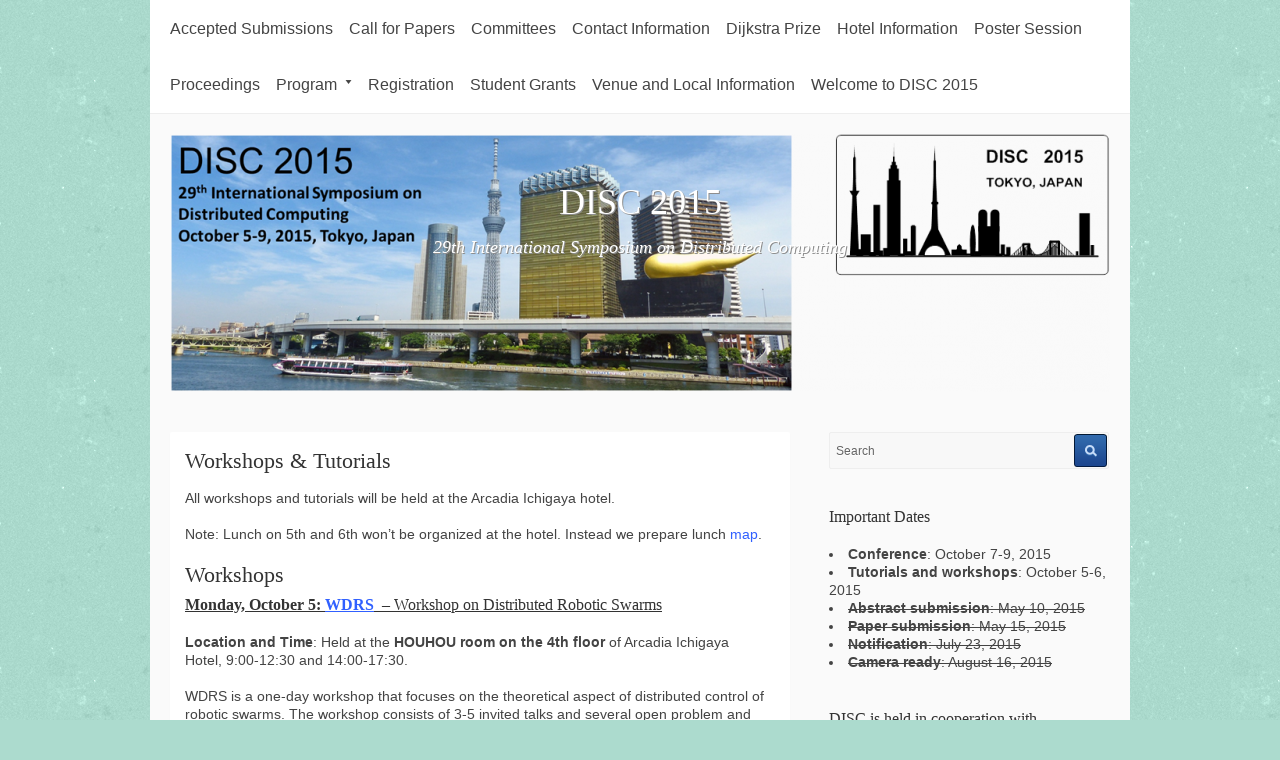

--- FILE ---
content_type: text/html
request_url: https://www.disc-conference.org/wp/mirrors/disc2015/program/workshops/index.html
body_size: 8171
content:
<!DOCTYPE html PUBLIC "-//W3C//DTD XHTML 1.0 Transitional//EN" "http://www.w3.org/TR/xhtml1/DTD/xhtml1-transitional.dtd">
<html xmlns="http://www.w3.org/1999/xhtml" lang="en-US">

<!-- Mirrored from www.disc-conference.org/wp/disc2015/program/workshops/ by HTTrack Website Copier/3.x [XR&CO'2014], Tue, 13 Dec 2022 23:08:40 GMT -->
<!-- Added by HTTrack --><meta http-equiv="content-type" content="text/html;charset=UTF-8" /><!-- /Added by HTTrack -->
<head profile="http://gmpg.org/xfn/11">
<meta http-equiv="Content-Type" content="text/html; charset=UTF-8" />
<title>Workshops &amp; Tutorials | DISC 2015</title>
<link rel="stylesheet" type="text/css" media="all" href="../../wp-content/themes/Galaxy2015/style.css" />
<link rel="pingback" href="../../xmlrpc.php" />
<meta name='robots' content='max-image-preview:large' />
<link rel="alternate" type="application/rss+xml" title="DISC 2015 &raquo; Feed" href="../../feed/index.html" />
<link rel="alternate" type="application/rss+xml" title="DISC 2015 &raquo; Comments Feed" href="../../comments/feed/index.html" />
<script type="text/javascript">
window._wpemojiSettings = {"baseUrl":"https:\/\/s.w.org\/images\/core\/emoji\/14.0.0\/72x72\/","ext":".png","svgUrl":"https:\/\/s.w.org\/images\/core\/emoji\/14.0.0\/svg\/","svgExt":".svg","source":{"concatemoji":"http:\/\/www.disc-conference.org\/wp\/disc2015\/wp-includes\/js\/wp-emoji-release.min.js?ver=6.1.1"}};
/*! This file is auto-generated */
!function(e,a,t){var n,r,o,i=a.createElement("canvas"),p=i.getContext&&i.getContext("2d");function s(e,t){var a=String.fromCharCode,e=(p.clearRect(0,0,i.width,i.height),p.fillText(a.apply(this,e),0,0),i.toDataURL());return p.clearRect(0,0,i.width,i.height),p.fillText(a.apply(this,t),0,0),e===i.toDataURL()}function c(e){var t=a.createElement("script");t.src=e,t.defer=t.type="text/javascript",a.getElementsByTagName("head")[0].appendChild(t)}for(o=Array("flag","emoji"),t.supports={everything:!0,everythingExceptFlag:!0},r=0;r<o.length;r++)t.supports[o[r]]=function(e){if(p&&p.fillText)switch(p.textBaseline="top",p.font="600 32px Arial",e){case"flag":return s([127987,65039,8205,9895,65039],[127987,65039,8203,9895,65039])?!1:!s([55356,56826,55356,56819],[55356,56826,8203,55356,56819])&&!s([55356,57332,56128,56423,56128,56418,56128,56421,56128,56430,56128,56423,56128,56447],[55356,57332,8203,56128,56423,8203,56128,56418,8203,56128,56421,8203,56128,56430,8203,56128,56423,8203,56128,56447]);case"emoji":return!s([129777,127995,8205,129778,127999],[129777,127995,8203,129778,127999])}return!1}(o[r]),t.supports.everything=t.supports.everything&&t.supports[o[r]],"flag"!==o[r]&&(t.supports.everythingExceptFlag=t.supports.everythingExceptFlag&&t.supports[o[r]]);t.supports.everythingExceptFlag=t.supports.everythingExceptFlag&&!t.supports.flag,t.DOMReady=!1,t.readyCallback=function(){t.DOMReady=!0},t.supports.everything||(n=function(){t.readyCallback()},a.addEventListener?(a.addEventListener("DOMContentLoaded",n,!1),e.addEventListener("load",n,!1)):(e.attachEvent("onload",n),a.attachEvent("onreadystatechange",function(){"complete"===a.readyState&&t.readyCallback()})),(e=t.source||{}).concatemoji?c(e.concatemoji):e.wpemoji&&e.twemoji&&(c(e.twemoji),c(e.wpemoji)))}(window,document,window._wpemojiSettings);
</script>
<style type="text/css">
img.wp-smiley,
img.emoji {
	display: inline !important;
	border: none !important;
	box-shadow: none !important;
	height: 1em !important;
	width: 1em !important;
	margin: 0 0.07em !important;
	vertical-align: -0.1em !important;
	background: none !important;
	padding: 0 !important;
}
</style>
	<link rel='stylesheet' id='wp-block-library-css' href='../../wp-includes/css/dist/block-library/style.min6a4d.css?ver=6.1.1' type='text/css' media='all' />
<link rel='stylesheet' id='classic-theme-styles-css' href='../../wp-includes/css/classic-themes.min68b3.css?ver=1' type='text/css' media='all' />
<style id='global-styles-inline-css' type='text/css'>
body{--wp--preset--color--black: #000000;--wp--preset--color--cyan-bluish-gray: #abb8c3;--wp--preset--color--white: #ffffff;--wp--preset--color--pale-pink: #f78da7;--wp--preset--color--vivid-red: #cf2e2e;--wp--preset--color--luminous-vivid-orange: #ff6900;--wp--preset--color--luminous-vivid-amber: #fcb900;--wp--preset--color--light-green-cyan: #7bdcb5;--wp--preset--color--vivid-green-cyan: #00d084;--wp--preset--color--pale-cyan-blue: #8ed1fc;--wp--preset--color--vivid-cyan-blue: #0693e3;--wp--preset--color--vivid-purple: #9b51e0;--wp--preset--gradient--vivid-cyan-blue-to-vivid-purple: linear-gradient(135deg,rgba(6,147,227,1) 0%,rgb(155,81,224) 100%);--wp--preset--gradient--light-green-cyan-to-vivid-green-cyan: linear-gradient(135deg,rgb(122,220,180) 0%,rgb(0,208,130) 100%);--wp--preset--gradient--luminous-vivid-amber-to-luminous-vivid-orange: linear-gradient(135deg,rgba(252,185,0,1) 0%,rgba(255,105,0,1) 100%);--wp--preset--gradient--luminous-vivid-orange-to-vivid-red: linear-gradient(135deg,rgba(255,105,0,1) 0%,rgb(207,46,46) 100%);--wp--preset--gradient--very-light-gray-to-cyan-bluish-gray: linear-gradient(135deg,rgb(238,238,238) 0%,rgb(169,184,195) 100%);--wp--preset--gradient--cool-to-warm-spectrum: linear-gradient(135deg,rgb(74,234,220) 0%,rgb(151,120,209) 20%,rgb(207,42,186) 40%,rgb(238,44,130) 60%,rgb(251,105,98) 80%,rgb(254,248,76) 100%);--wp--preset--gradient--blush-light-purple: linear-gradient(135deg,rgb(255,206,236) 0%,rgb(152,150,240) 100%);--wp--preset--gradient--blush-bordeaux: linear-gradient(135deg,rgb(254,205,165) 0%,rgb(254,45,45) 50%,rgb(107,0,62) 100%);--wp--preset--gradient--luminous-dusk: linear-gradient(135deg,rgb(255,203,112) 0%,rgb(199,81,192) 50%,rgb(65,88,208) 100%);--wp--preset--gradient--pale-ocean: linear-gradient(135deg,rgb(255,245,203) 0%,rgb(182,227,212) 50%,rgb(51,167,181) 100%);--wp--preset--gradient--electric-grass: linear-gradient(135deg,rgb(202,248,128) 0%,rgb(113,206,126) 100%);--wp--preset--gradient--midnight: linear-gradient(135deg,rgb(2,3,129) 0%,rgb(40,116,252) 100%);--wp--preset--duotone--dark-grayscale: url('#wp-duotone-dark-grayscale');--wp--preset--duotone--grayscale: url('#wp-duotone-grayscale');--wp--preset--duotone--purple-yellow: url('#wp-duotone-purple-yellow');--wp--preset--duotone--blue-red: url('#wp-duotone-blue-red');--wp--preset--duotone--midnight: url('#wp-duotone-midnight');--wp--preset--duotone--magenta-yellow: url('#wp-duotone-magenta-yellow');--wp--preset--duotone--purple-green: url('#wp-duotone-purple-green');--wp--preset--duotone--blue-orange: url('#wp-duotone-blue-orange');--wp--preset--font-size--small: 13px;--wp--preset--font-size--medium: 20px;--wp--preset--font-size--large: 36px;--wp--preset--font-size--x-large: 42px;--wp--preset--spacing--20: 0.44rem;--wp--preset--spacing--30: 0.67rem;--wp--preset--spacing--40: 1rem;--wp--preset--spacing--50: 1.5rem;--wp--preset--spacing--60: 2.25rem;--wp--preset--spacing--70: 3.38rem;--wp--preset--spacing--80: 5.06rem;}:where(.is-layout-flex){gap: 0.5em;}body .is-layout-flow > .alignleft{float: left;margin-inline-start: 0;margin-inline-end: 2em;}body .is-layout-flow > .alignright{float: right;margin-inline-start: 2em;margin-inline-end: 0;}body .is-layout-flow > .aligncenter{margin-left: auto !important;margin-right: auto !important;}body .is-layout-constrained > .alignleft{float: left;margin-inline-start: 0;margin-inline-end: 2em;}body .is-layout-constrained > .alignright{float: right;margin-inline-start: 2em;margin-inline-end: 0;}body .is-layout-constrained > .aligncenter{margin-left: auto !important;margin-right: auto !important;}body .is-layout-constrained > :where(:not(.alignleft):not(.alignright):not(.alignfull)){max-width: var(--wp--style--global--content-size);margin-left: auto !important;margin-right: auto !important;}body .is-layout-constrained > .alignwide{max-width: var(--wp--style--global--wide-size);}body .is-layout-flex{display: flex;}body .is-layout-flex{flex-wrap: wrap;align-items: center;}body .is-layout-flex > *{margin: 0;}:where(.wp-block-columns.is-layout-flex){gap: 2em;}.has-black-color{color: var(--wp--preset--color--black) !important;}.has-cyan-bluish-gray-color{color: var(--wp--preset--color--cyan-bluish-gray) !important;}.has-white-color{color: var(--wp--preset--color--white) !important;}.has-pale-pink-color{color: var(--wp--preset--color--pale-pink) !important;}.has-vivid-red-color{color: var(--wp--preset--color--vivid-red) !important;}.has-luminous-vivid-orange-color{color: var(--wp--preset--color--luminous-vivid-orange) !important;}.has-luminous-vivid-amber-color{color: var(--wp--preset--color--luminous-vivid-amber) !important;}.has-light-green-cyan-color{color: var(--wp--preset--color--light-green-cyan) !important;}.has-vivid-green-cyan-color{color: var(--wp--preset--color--vivid-green-cyan) !important;}.has-pale-cyan-blue-color{color: var(--wp--preset--color--pale-cyan-blue) !important;}.has-vivid-cyan-blue-color{color: var(--wp--preset--color--vivid-cyan-blue) !important;}.has-vivid-purple-color{color: var(--wp--preset--color--vivid-purple) !important;}.has-black-background-color{background-color: var(--wp--preset--color--black) !important;}.has-cyan-bluish-gray-background-color{background-color: var(--wp--preset--color--cyan-bluish-gray) !important;}.has-white-background-color{background-color: var(--wp--preset--color--white) !important;}.has-pale-pink-background-color{background-color: var(--wp--preset--color--pale-pink) !important;}.has-vivid-red-background-color{background-color: var(--wp--preset--color--vivid-red) !important;}.has-luminous-vivid-orange-background-color{background-color: var(--wp--preset--color--luminous-vivid-orange) !important;}.has-luminous-vivid-amber-background-color{background-color: var(--wp--preset--color--luminous-vivid-amber) !important;}.has-light-green-cyan-background-color{background-color: var(--wp--preset--color--light-green-cyan) !important;}.has-vivid-green-cyan-background-color{background-color: var(--wp--preset--color--vivid-green-cyan) !important;}.has-pale-cyan-blue-background-color{background-color: var(--wp--preset--color--pale-cyan-blue) !important;}.has-vivid-cyan-blue-background-color{background-color: var(--wp--preset--color--vivid-cyan-blue) !important;}.has-vivid-purple-background-color{background-color: var(--wp--preset--color--vivid-purple) !important;}.has-black-border-color{border-color: var(--wp--preset--color--black) !important;}.has-cyan-bluish-gray-border-color{border-color: var(--wp--preset--color--cyan-bluish-gray) !important;}.has-white-border-color{border-color: var(--wp--preset--color--white) !important;}.has-pale-pink-border-color{border-color: var(--wp--preset--color--pale-pink) !important;}.has-vivid-red-border-color{border-color: var(--wp--preset--color--vivid-red) !important;}.has-luminous-vivid-orange-border-color{border-color: var(--wp--preset--color--luminous-vivid-orange) !important;}.has-luminous-vivid-amber-border-color{border-color: var(--wp--preset--color--luminous-vivid-amber) !important;}.has-light-green-cyan-border-color{border-color: var(--wp--preset--color--light-green-cyan) !important;}.has-vivid-green-cyan-border-color{border-color: var(--wp--preset--color--vivid-green-cyan) !important;}.has-pale-cyan-blue-border-color{border-color: var(--wp--preset--color--pale-cyan-blue) !important;}.has-vivid-cyan-blue-border-color{border-color: var(--wp--preset--color--vivid-cyan-blue) !important;}.has-vivid-purple-border-color{border-color: var(--wp--preset--color--vivid-purple) !important;}.has-vivid-cyan-blue-to-vivid-purple-gradient-background{background: var(--wp--preset--gradient--vivid-cyan-blue-to-vivid-purple) !important;}.has-light-green-cyan-to-vivid-green-cyan-gradient-background{background: var(--wp--preset--gradient--light-green-cyan-to-vivid-green-cyan) !important;}.has-luminous-vivid-amber-to-luminous-vivid-orange-gradient-background{background: var(--wp--preset--gradient--luminous-vivid-amber-to-luminous-vivid-orange) !important;}.has-luminous-vivid-orange-to-vivid-red-gradient-background{background: var(--wp--preset--gradient--luminous-vivid-orange-to-vivid-red) !important;}.has-very-light-gray-to-cyan-bluish-gray-gradient-background{background: var(--wp--preset--gradient--very-light-gray-to-cyan-bluish-gray) !important;}.has-cool-to-warm-spectrum-gradient-background{background: var(--wp--preset--gradient--cool-to-warm-spectrum) !important;}.has-blush-light-purple-gradient-background{background: var(--wp--preset--gradient--blush-light-purple) !important;}.has-blush-bordeaux-gradient-background{background: var(--wp--preset--gradient--blush-bordeaux) !important;}.has-luminous-dusk-gradient-background{background: var(--wp--preset--gradient--luminous-dusk) !important;}.has-pale-ocean-gradient-background{background: var(--wp--preset--gradient--pale-ocean) !important;}.has-electric-grass-gradient-background{background: var(--wp--preset--gradient--electric-grass) !important;}.has-midnight-gradient-background{background: var(--wp--preset--gradient--midnight) !important;}.has-small-font-size{font-size: var(--wp--preset--font-size--small) !important;}.has-medium-font-size{font-size: var(--wp--preset--font-size--medium) !important;}.has-large-font-size{font-size: var(--wp--preset--font-size--large) !important;}.has-x-large-font-size{font-size: var(--wp--preset--font-size--x-large) !important;}
.wp-block-navigation a:where(:not(.wp-element-button)){color: inherit;}
:where(.wp-block-columns.is-layout-flex){gap: 2em;}
.wp-block-pullquote{font-size: 1.5em;line-height: 1.6;}
</style>
<link rel='stylesheet' id='galaxy-css-960-css' href='../../wp-content/themes/Galaxy2015/lib/css/9606a4d.css?ver=6.1.1' type='text/css' media='all' />
<link rel='stylesheet' id='easy_table_style-css' href='../../wp-content/plugins/easy-table/themes/default/stylef24c.css?ver=1.6' type='text/css' media='all' />
<script type='text/javascript' src='../../wp-includes/js/jquery/jquery.mina7a0.js?ver=3.6.1' id='jquery-core-js'></script>
<script type='text/javascript' src='../../wp-includes/js/jquery/jquery-migrate.mind617.js?ver=3.3.2' id='jquery-migrate-js'></script>
<link rel="https://api.w.org/" href="../../wp-json/index.html" /><link rel="alternate" type="application/json" href="../../wp-json/wp/v2/pages/86.json" /><link rel="EditURI" type="application/rsd+xml" title="RSD" href="../../xmlrpc0db0.php?rsd" />
<link rel="wlwmanifest" type="application/wlwmanifest+xml" href="../../wp-includes/wlwmanifest.xml" />
<meta name="generator" content="WordPress 6.1.1" />
<link rel="canonical" href="index.html" />
<link rel='shortlink' href='../../index6213.html?p=86' />
<link rel="alternate" type="application/json+oembed" href="../../wp-json/oembed/1.0/embedc4a3.json?url=http%3A%2F%2Fwww.disc-conference.org%2Fwp%2Fdisc2015%2Fprogram%2Fworkshops%2F" />
<link rel="alternate" type="text/xml+oembed" href="../../wp-json/oembed/1.0/embed8a8f?url=http%3A%2F%2Fwww.disc-conference.org%2Fwp%2Fdisc2015%2Fprogram%2Fworkshops%2F&amp;format=xml" />
<style type="text/css">
.appearance_page_custom-header #head-wrap,
#head-wrap {
	font-family: Georgia, Times, serif;
	width: 940px;
	height: 258px;	
	text-align: center;
	text-shadow: #8e8e8e 1px 1px;
	overflow: hidden;
	border: none;
}

.appearance_page_custom-header .head-wrap-bg,
.head-wrap-bg {
	background: url(../../files/2015/02/cropped-DISC2015Header.png) no-repeat;
}

#head-wrap #head-text .site-name {
	display: block;
	margin: 50px 50px 15px 50px;
}

#head-wrap #head-text .site-name a {
	font-size: 36px;
	line-height: 36px; 
	font-weight: normal; 
	color: #fff;
	text-decoration: none;
}

#head-wrap #head-text .site-description {
	display: block;
	font-size: 18px;
	font-style: italic;
	line-height: 25px;
	color: #fff;
	margin: 0 50px;	
}
</style>
<style type="text/css" id="custom-background-css">
body.custom-background { background-image: url("../../wp-content/themes/Galaxy2015/images/galaxy.png"); background-position: left top; background-size: auto; background-repeat: repeat; background-attachment: scroll; }
</style>
	<script src="../../jquery-migrate-1.2.1.js"></script>
</head>
<body class="page-template-default page page-id-86 page-child parent-pageid-258 custom-background">
<div class="container_main">
  <div id="container_primary_menu">
  <div class="container_12">
    <div class="grid_12">
      <div class="menu1">
        <div class="menu1-data">
  	      <div class="menu"><ul><li class="page_item page-item-520"><a href="../../accepted-submissions/index.html">Accepted Submissions</a></li><li class="page_item page-item-59"><a href="../../call-for-papers/index.html">Call for Papers</a></li><li class="page_item page-item-31"><a href="../../committees/index.html">Committees</a></li><li class="page_item page-item-22"><a href="../../contact-information/index.html">Contact Information</a></li><li class="page_item page-item-173"><a href="../../dijkstra-prize/index.html">Dijkstra Prize</a></li><li class="page_item page-item-591"><a href="../../hotel-information/index.html">Hotel Information</a></li><li class="page_item page-item-531"><a href="../../poster-session/index.html">Poster Session</a></li><li class="page_item page-item-494"><a href="../../proceedings/index.html">Proceedings</a></li><li class="page_item page-item-258 page_item_has_children current_page_ancestor current_page_parent"><a href="../index.html">Program</a><ul class='children'><li class="page_item page-item-194"><a href="../program-at-a-glance/index.html">Program at a Glance</a></li><li class="page_item page-item-86 current_page_item"><a href="index.html" aria-current="page">Workshops &amp; Tutorials</a></li></ul></li><li class="page_item page-item-223"><a href="../../registration/index.html">Registration</a></li><li class="page_item page-item-200"><a href="../../studentgrants/index.html">Student Grants</a></li><li class="page_item page-item-47"><a href="../../local-arrangements/index.html">Venue and Local Information</a></li><li class="page_item page-item-7"><a href="../../index.html">Welcome to DISC 2015</a></li></ul></div>          <div class="clear"></div>
        </div>
      </div>  <!-- end .menu1 --> 
    </div>
  </div> <!-- end .container_12 primary-menu -->
</div>      

<div id="container_custom_header">
  <div class="container_12">
    <div class="grid_12">
      <div id="head-wrap" class="head-wrap-bg">
        <div id="head-text">
          <span class="site-name"><a href="../../index.html" title="DISC 2015" rel="home">DISC 2015</a></span>
          <span class="site-description">29th International Symposium on Distributed Computing</span>
        </div> <!-- end of #head-text -->
      </div> <!-- end of #head-wrap -->
    </div>
  </div>  <!-- end of .container_12 -->
</div>

<div class="container_12">
<div id="content" class="grid_8">
  
    
        
	  <div id="post-86" class="post-86 page type-page status-publish hentry">
  
    <h1 class="entry-title entry-title-page">Workshops &amp; Tutorials</h1>
  
    
  <div class="entry-content">
  	<p>All workshops and tutorials will be held at the Arcadia Ichigaya hotel.</p>
<p>Note: Lunch on 5th and 6th won&#8217;t be organized at the hotel. Instead we prepare lunch <a href="https://www.google.com/maps/d/viewer?mid=zTC9GYwJ-aO4.kUb8KapkZB4c" target="_blank">map</a>.</p>
<h1>Workshops</h1>
<h3><span style="text-decoration: underline;"><strong>Monday, October 5: <a href="https://www-masu.ist.osaka-u.ac.jp/disc2015/wdrs/index.html" target="_blank">WDRS</a></strong>  &#8211; Workshop on Distributed Robotic Swarms</span></h3>
<p><strong>Location and Time</strong>: Held at the <strong>HOUHOU room on the 4th floor</strong> of Arcadia Ichigaya Hotel, 9:00-12:30 and 14:00-17:30.</p>
<p>WDRS is a one-day workshop that focuses on the theoretical aspect of distributed control of robotic swarms. The workshop consists of 3-5 invited talks and several open problem and work in progress sessions. The workshop accepts presentations of original contributions. The workshop is organized by Paola Flocchini, Fukuhito Ooshita, and Yukiko Yamauchi.</p>
<h3><span style="text-decoration: underline;"><strong>Tuesday, October 6: <a href="http://www.disc-conference.org/wp/adga2015/" target="_blank">ADGA 2015</a></strong> &#8211; The 4th Workshop on Advances in Distributed Graph Algorithms</span></h3>
<p><strong>Location and Time</strong>: Held at the <strong>HOUHOU room on the 4th floor</strong> of Arcadia Ichigaya Hotel, 9:00-12:30 and 14:00-17:30.</p>
<p>ADGA is a one-day workshop that focuses on the theoretical foundations of distributed graph algorithms. The programme consists of several invited talks, which are aimed at the general DISC audience. ADGA 2015 is chaired by Keren Censor-Hillel.</p>
<h1></h1>
<h1></h1>
<h1>Tutorials (both on Tuesday October 6)<span style="font-size: 13px;"> </span></h1>
<h3><span style="text-decoration: underline;"><strong>Morning Tutorial:</strong> Communication Complexity in Distributed Computing</span></h3>
<p>by Rotem Oshman</p>
<p><strong>Location and Time</strong>: Held at the <strong>ASO EAST room on the 6th floor</strong> of Arcadia Ichigaya Hotel, from 9:00 to 12:30. Coffee breaks at 10:00 and 11:15 in HOUHOU room, on the 4th floor.</p>
<p>Communication complexity plays a central role in studying distributed systems with bandwidth constraints, such as the CONGEST model. In this tutorial we will survey several popular models and some techniques that can be used to prove lower bounds for them, with emphasis on how techniques from information theory can be used to get the communication lower bounds we need. (No prior background in information theory will be assumed.)</p>
<p>The first part of the tutorial will be devoted to the classical CONGEST model, where we have a synchronous communication network in which each link can convey a bounded number of bits per round, and we ask how many rounds are needed to perform certain tasks. For this model, two-party communication complexity lower bounds are very useful. We will also touch on obstacles towards proving lower bounds for the congested clique (from Drucker, Kuhn, Oshman&#8217;14).</p>
<p>In the second part we will turn our attention to recent work [Phillips, Verbin, Zhang&#8217;12; Woodruff and Zhang &#8217;12,&#8217;13 and &#8217;14; Braverman, Ellen, Oshman, Pitassi and Vaikuntanathan&#8217;13; Braverman and Oshman &#8217;15] studying the total number of bits that must be sent to solve problems in the synchronous message-passing model. We will cover the symmetrization technique from [Phillips, Verbin, Zhang&#8217;12] and an information-theoretic lower bound multi-party set disjointness lower bound from [Braverman, Oshman &#8217;15], with applications to the hardness of checking graph properties.</p>
<p><span style="text-decoration: underline;"> <strong style="font-size: 1.17em;">Afternoon Tutorial:</strong><span style="font-size: 1.17em;"> Distributed Fault-tolerant Runtime Verification</span></span></p>
<p>by Borzoo Bonakdarpour, Pierre Fraigniaud and Sergio Rajsbaum</p>
<p><strong>Location and Time</strong>: Held at the<strong> ASO EAST room on the 6th floor</strong> of Arcadia Ichigaya Hotel, from 14:00 to 17:30. Coffee breaks at 15:00 and 16:15 in HOUHOU room, on the 4th floor.</p>
<p>Runtime verification (RV) is concerned with monitoring software and hardware system executions. RV techniques are complementary, and sometimes more versatile than conventional testing, and more practical than exhaustive formal verification, such as model checking and theorem proving, as well as incomplete solutions such as testing and debugging. The annual long running workshop RV is dedicated to these techniques, and starting with year 2010, RV is an international conference.</p>
<p>Distributed runtime verification (DRV) is less developed. Designing a decentralized runtime monitor for a distributed system is an especially difficult task since it involves designing distributed algorithms to coordinate the estimation by different monitors of the order of events in order for them to reason consistently about the temporal behavior of the system. It is about designing a fault-tolerant distributed algorithm that monitors another distributed algorithm.</p>
<p>This tutorial will provide an overview of distributed runtime verification (DRV), and give an introduction to the different types of techniques used, which range from formal methods techniques related to LTL and multi-valued logics, on the one hand, to algorithmic techniques related to computing snapshots in an efficient manner to reason about temporal properties of a distributed system, on the other hand, and passing through combinatorial and topological techniques. RV is an exemplary area for interdisciplinary research opportunities, given that logic and algorithmic techniques converge, and few papers explore the difficulties introduced when failures and asynchrony can occur in the system.</p>
	<div class="clear"></div>				
  </div> <!-- end .entry-content -->
  
    
</div> <!-- end #post-86 .post_class -->

<div id="comments">
  
  
  
  
</div><!-- #comments -->	
	  
    
    
</div> <!-- end #content -->
<div id="sidebar" class="grid_4">
  <div id="sidebar-inside">
  
  <div id="search-2" class="widget widget_search widget-widget_search"><div class="widget-wrap widget-inside"><div class="search">
  <form method="get" class="searchform" action="http://www.disc-conference.org/wp/disc2015/">
    <label for="s" class="assistive-text">Search for:</label>
    <input type="text" class="field" name="s" id="s" value="Search" onfocus="if(this.value==this.defaultValue)this.value='';" onblur="if(this.value=='')this.value=this.defaultValue;" />
    <input type="submit" class="submit" name="submit" id="searchsubmit" value="Search" />
  </form>
</div><!-- end .search --></div></div><div id="text-3" class="widget widget_text widget-widget_text"><div class="widget-wrap widget-inside"><h2 class="widget-title">Important Dates</h2>			<div class="textwidget">	<li><strong>Conference</strong>: October 7-9, 2015</li>
	<li><strong>Tutorials and workshops</strong>: October 5-6, 2015</li>
	<li><strong><del>Abstract submission</strong><del>: May 10, 2015</del></li>
	<li><strong><del>Paper submission</strong><del>: May 15, 2015</del></li>
	<li><strong><del>Notification</strong><del>: July 23, 2015</del></li>
	<li><strong><del>Camera ready</strong><del>: August 16, 2015</del></li>
</div>
		</div></div><div id="text-2" class="widget widget_text widget-widget_text"><div class="widget-wrap widget-inside"><h2 class="widget-title">DISC is held in cooperation with</h2>			<div class="textwidget"><a href="http://eatcs.org/"><img src="../../files/2015/01/logo_eatcs.png" alt="EATCS" width="120" height="120"></a>

<br><br>

<a href="http://www.springer.com/lncs"><img src="../../files/2015/07/springer.png" alt="Springer" width="180" height="66"></a></div>
		</div></div><div id="linkcat-5" class="widget widget_links widget-widget_links"><div class="widget-wrap widget-inside"><h2 class="widget-title">Site Links</h2>
	<ul class='xoxo blogroll'>
<li><a href="http://disc-conference.org/">Past DISC Conferences</a></li>

	</ul>
</div></div>
  
  </div>
</div>  <!-- end #sidebar -->
<div class="clear"></div></div>
<div id="container_footer">
  <div class="container_12">
    <div id="footer" class="grid_12">
      <div class="galaxy-blog grid_8 alpha">
  &copy; Copyright 2017 - <a href="../../index.html">DISC 2015</a></div>
<div class="galaxy-project grid_4 omega">
  Galaxy2015 Theme by <a href="http://pixelpetal.com/" title="PixelPetal">PixelPetal</a> &sdot; <a href="http://wordpress.org/" title="WordPress">WordPress</a>
</div>
<div class="clear"></div>
    </div> <!-- end #footer -->
    <div class="clear"></div>   
  </div>
</div>
</div> <!-- end .container_main -->
<script type='text/javascript' src='../../wp-content/themes/Galaxy2015/lib/js/hoverintent.minb52e.js?ver=5' id='galaxy-js-hoverintent-js'></script>
<script type='text/javascript' src='../../wp-content/themes/Galaxy2015/lib/js/superfish.minb493.js?ver=1.4.8' id='galaxy-js-superfish-js'></script>
<script type='text/javascript' src='../../wp-content/themes/Galaxy2015/lib/js/supersubs.minac28.js?ver=0.2' id='galaxy-js-supersubs-js'></script>
<script type='text/javascript' src='../../wp-content/themes/Galaxy2015/lib/js/drop-downs5152.js?ver=1.0' id='galaxy-js-drop-downs-js'></script>
</body>

<!-- Mirrored from www.disc-conference.org/wp/disc2015/program/workshops/ by HTTrack Website Copier/3.x [XR&CO'2014], Tue, 13 Dec 2022 23:08:44 GMT -->
</html>

--- FILE ---
content_type: text/css
request_url: https://www.disc-conference.org/wp/mirrors/disc2015/wp-content/themes/Galaxy2015/style.css
body_size: 5163
content:
/*
Theme Name: Galaxy2015
Theme URI: http://pixelpetal.com/galaxy/
Author: PixelPetal.com
Author URI: http://pixelpetal.com/
Description: Galaxy is a professional WordPress theme which is perfect for corporate business websites and blogs. It features a modern design, post excerpts with thumbnails, header, background, fixed-width, widget-ready and threaded comments. Galaxy theme also comes with custom Menus support and other cool features. Tested with major browsers - Mozilla Firefox, Internet Explorer, Opera, Safari and Chrome. Check <a href="http://pixelpetal.com/galaxy/">Galaxy Official Page</a> in case you need directions.  
Version: 1.1
Tags: light, white, two-columns, right-sidebar, fixed-width, custom-background, custom-header, custom-menu, featured-images, sticky-post, theme-options, translation-ready, threaded-comments
License: GNU General Public License, version 3 (GPLv3)
License URI: license.txt
*/

/*  Galaxy Table of Contents
 *
 * =Reset, =Body, =Skeleton
 * =Paragraph, =Headings, =Text Elements, =Blockquote, =Links
 * =List, =Table, =Form, =Search Form Widget, =Images, =General Classes, =Sidebar
 * =Type Post, =Entry Meta, =Loop Meta, =Author, =Paging
 * =Menu Primary
 *
------------------------ */

/**
|------------------------
| =Reset default browser CSS. http://meyerweb.com/eric/tools/css/reset/ v2.0 | 20110126 License: none (public domain)
|------------------------
*/

html, body, div, span, applet, object, iframe,
h1, h2, h3, h4, h5, h6, p, blockquote, pre,
a, abbr, acronym, address, big, cite, code,
del, dfn, em, img, ins, kbd, q, s, samp,
small, strike, strong, sub, sup, tt, var,
b, u, i, center,
dl, dt, dd, ol, ul, li,
fieldset, form, label, legend,
table, caption, tbody, tfoot, thead, tr, th, td,
article, aside, canvas, details, embed, 
figure, figcaption, footer, header, hgroup, 
menu, nav, output, ruby, section, summary,
time, mark, audio, video {
	margin: 0;
	padding: 0;
	border: 0;
	font-size: 100%;
	font: inherit;
	vertical-align: baseline;
}
/* HTML5 display-role reset for older browsers */
article, aside, details, figcaption, figure, 
footer, header, hgroup, menu, nav, section {
	display: block;
}
body {
	line-height: 1;
}
ol, ul {
	list-style: none;
}
blockquote, q {
	quotes: none;
}
blockquote:before, blockquote:after,
q:before, q:after {
	content: '';
	content: none;
}
table {
	border-collapse: collapse;
	border-spacing: 0;
}

/**
|------------------------
| =Body
|------------------------
*/

body { 
	font-family: "Helvetica Neue", Helvetica, Arial, sans-serif;
	font-size: 14px;
	line-height: 18px;
	color: #444;
	background: #acdbce url(images/galaxy.png) fixed;
}

/**
|------------------------
| =Skeleton
|------------------------
*/

.container_main {
	width: 980px;
	background: #fafafa;
	margin: 0 auto;
	padding: 0;
}

#container_primary_menu {
	background: #fff;
}

#container_custom_header {
	width: 100%;
	padding: 20px 0;
	background: #fafafa;
	border-top: solid 1px #eee;
}

#container_footer {	
	background: #eee;
	border-top: solid 1px #ddd;
}

#content,
#sidebar {
	margin-top: 20px;
}

#sidebar-inside {
	padding-left: 19px;
}

#footer {
	font-size: 11px;
	padding: 20px 0;
	border-top: solid 1px #eee;
}

/**
|------------------------
| =Paragraph
|------------------------
*/

p { 
	margin: 0 0 18px 0;
}

p:last-child {
	margin-bottom: 0;
}

p img { 
	margin: 0;
}

/**
|------------------------
| =Headings
|------------------------
*/

h1, h2, h3, h4, h5, h6 {
	font-family: Georgia, "Times New Roman", Times, serif;
	color: #333;
	clear: both;
}

h1 a, h2 a, h3 a, h4 a, h5 a, h6 a { font-weight: inherit; }

h1 { 
	font-size: 22px; 
	line-height: 28px; 
	margin-bottom: 8px;
}

h2 { 
	font-size: 18px;
	line-height: 18px;
	margin-bottom: 18px;
}

h3 { 
	font-size: 16px;
	line-height: 16px;
	margin-bottom: 20px;	
}

h4 { 
	font-size: 14px;
	line-height: 14px;
	margin-bottom: 22px;	
}

h5 { 
	font-size: 12px;
	line-height: 12px;
	margin-bottom: 24px;	
}

h6 { 
	font-size: 11px;
	line-height: 11px;
	margin-bottom: 25px;	
}

/**
|------------------------
| =Text Elements
|------------------------
*/

strong {
	font-weight: bold;
}

cite, em, i {
	font-style: italic;
}

small { 
	font-size: 80%;
}

pre {
	background: #f8f8f8;
	color: #808080;
	padding: 15px 30px;
	overflow: auto;	
	border: 1px solid #eee;
	-webkit-border-radius: 2px;
	-moz-border-radius: 2px;
	border-radius: 2px;
	margin-bottom: 20px;
}

code, kbd {
	color: #000;
}

abbr, acronym, dfn {
	border-bottom: 1px dotted #666;
	cursor: help;
}

address {
	display: block;
	margin: 0 0 20px 0;
}

ins {
	background: #f0f0f0;
	text-decoration: none;
}

sup, sub {
	font-size: 10px;
	height: 0;
	line-height: 1;
	position: relative;
	vertical-align: baseline;
}

sup {
	bottom: 1ex;
}

sub {
	top: .5ex;
}

/**
|------------------------
| =Blockquote
|------------------------
*/

blockquote {
	font-size: 14px;
	line-height: 22px;
	padding-left: 30px;
	margin-bottom: 20px;
	margin-top: 20px;
	background: transparent url(images/quote.png) no-repeat top left;
	
}

blockquote em,
blockquote i,
blockquote cite {
	font-style: normal;
}

blockquote cite {
	color: #555;
	font-size: 10px;
	font-weight: bold;
	letter-spacing: 1px;
	text-transform: uppercase;
	display: block;
	text-align: right;
}

blockquote cite a {
	display: block;
	margin: 10px 0 0 0;
}

/**
|------------------------
| =Links
|------------------------
*/

a,
a:visited {
	color: #3060ff;
	text-decoration: none;
}

a:hover,
a:focus {
	color: #1A54DA;
}

a img {
	border: none;
}

a:focus, a:hover, a:active {
	outline: none;
}

p a, 
p a:visited { 
	line-height: inherit;
}

#footer a,
#footer a:visited {
	color: #1A54DA;
	text-decoration: none;
}

#footer a:hover {
	text-decoration: underline;
}

/**
|------------------------
| =List
|------------------------
*/

ul, ol {
	margin: 0 0 18px 30px;
}

ul {
	list-style: square;
}

ul ul {
	list-style: circle;
}

ul ul ul {
	list-style: disc;
}

ol {
	list-style: decimal;
}

ol ol {
	list-style: upper-alpha;
}

ol ol ol {
	list-style: lower-roman;
}

ol ol ol ol {
	list-style: lower-alpha;
}

ul ul, ul ol,
ol ol, ol ul { 
	margin: 4px 0 5px 30px;
}

ul ul li, ul ol li,
ol ol li, ol ul li { 
	margin-bottom: 6px;
	font-size: 98%; 
}

li { 
	/*line-height: 18px; 
	margin-bottom: 12px;*/
}

li p { 
	/*line-height: 18px;*/
}

dl {
	margin-bottom: 18px;
}

dt {
	font-weight: bold;
}

dd {
	margin-bottom: 18px;
}

/**
|------------------------
| =Table
|------------------------
*/

table { 
	width: 95%;
	margin: 0 auto 20px auto;
	border-collapse: collapse;
}

caption {
	font-weight: bold;
	margin: 0 0 5px 0;
}

thead, th {
	color: #FFF;
	background-color: #1A54DA;
	text-align: left;
	text-shadow: 0 1px 0 #1b1b1b;
}

tbody, td {
	background-color: #f8f8f8;
}

td, th { 
	padding: 5px;
	border: 1px #eee solid;
}

/**
|------------------------
| =Form
|------------------------
*/

input[type=text],
input[type=submit],
textarea {
	font-size: 12px;
	font-family: "Helvetica Neue", Helvetica, Arial, sans-serif;
}

/**
|------------------------
| =Search Form Widget
|------------------------
*/

.searchform {
	width: 278px;
	background: #f8f8f8;
	padding: 1px 0;
	margin: 0;	
	overflow: auto;	
	border: solid 1px #eee;	
	-webkit-border-radius: 2px;
	-moz-border-radius: 2px;
	border-radius: 2px;	
}

.searchform .assistive-text {
	display: none;
}

.searchform input#s {
	width: 234px;
	border: 0;
	padding: 6px 0 6px 6px;
	background: #f8f8f8;
	color: #666;
	text-shadow: 0 1px 0 #fff;
	margin: 0;
	vertical-align: middle;
}

.searchform input#searchsubmit {
	width: 33px;
	height: 33px;
	background: url(images/zoom.png) no-repeat;
	border: 0;
	cursor: pointer;
	text-indent: -9999px;
	vertical-align: middle;
}

/**
|------------------------
| =Images
|------------------------
*/

p img {
	padding: 6px;
	background: #fff;	
	max-width: 100%;
	overflow: hidden;	
	border: 1px solid #eee;
	-webkit-border-radius: 2px;
	-moz-border-radius: 2px;
	border-radius: 2px;
}

img.size-auto,
img.size-full,
img.size-large,
img.size-medium,
img.attachment-auto,
img.attachment-full,
img.attachment-large,
img.attachment-medium {
	max-width: 98%;
	height: auto;
}

img.alignleft {
	display: inline;
	float: left;
	margin: 20px 20px 20px 0;
}

img.alignright {
	display: inline;
	float: right;
	margin: 20px 0 20px 20px;
}

img.aligncenter,
img.centered {
	display: block;
	margin: 20px auto 20px auto;
	clear: both;
}

img.alignnone {
	display: inline;
	margin: 20px 0;
}

.wp-caption {
	padding: 10px 5px;
	margin-bottom: 20px;
	background: #fff;
	border: 1px solid #d8d9d6;
	max-width: 98%;
	overflow: hidden;
	border: 1px solid #eee;
	-webkit-border-radius: 2px;
	-moz-border-radius: 2px;
	border-radius: 2px;
}

.wp-caption img {
	display: block;
	margin: 0 auto;
	max-width: 98%;
}

.wp-caption .wp-caption-text {
	margin: 12px 12px 0 12px;	
	font-style: italic;
}

.entry-content img.wp-smiley {
	border: none;
	margin-bottom: 0;
	margin-top: 0;
	padding: 0;
}

/**
|------------------------
| =Gallery
|------------------------
*/

#content .gallery {
	margin: 0 auto 20px auto;
}

#content dl.gallery-item {
	margin: 0;
}

#content .gallery a img {
	border: none;
}

#content dl.gallery-item img {
	padding: 5px;
	margin-bottom: 10px;
	background: #fff;
	max-width: 100%;
	border: 1px solid #eee;
	-webkit-border-radius: 2px;
	-moz-border-radius: 2px;
	border-radius: 2px;
}

#content .gallery-caption {
	margin: 0 0 10px 0;	
	font-style: italic;
}

#content .gallery br+br {
	display:none;
}

#content .gallery .gallery-item {
	float:left; 
	text-align:center; 
}

#content .gallery-columns-2 .gallery-item {
	width: 46%;
	padding-right: 3%;
}

#content .gallery-columns-2 .gallery-item img {
	width: 100%;
	height: auto;
}

#content .gallery-columns-3 .gallery-item {
	width: 30%;
	padding-right: 3%;
}

#content .gallery-columns-3 .gallery-item img {
	width: 100%;
	height: auto;
}

#content .gallery-columns-4 .gallery-item {
	width: 21%;
	padding-right: 3%;
}

#content .gallery-columns-4 .gallery-item img {
	width: 100%;
	height: auto;
}

#content .gallery-columns-5 .gallery-item {
	width: 16%;
	padding-right: 3%;
}

#content .gallery-columns-5 .gallery-item img {
	width: 100%;
	height: auto;
}

/**
|------------------------
| =General Classes
|------------------------
*/

.alignleft {
	display: inline;
	float: left;
	margin-right: 20px;
}

.alignright {
	display: inline;
	float: right;
	margin-left: 20px;
}

.aligncenter {
	clear: both;
	display: block;
	margin-left: auto;
	margin-right: auto;
}

.sticky {
}

/**
|------------------------
| =Sidebar
|------------------------
*/

#sidebar ul,
#sidebar ol {
	margin: 0;
	padding: 0;
	list-style: none;
}

#sidebar ul li,
#sidebar ol li {
	margin: -2px 0 8px 0;
	padding: 0 0 6px 0;
	border-bottom: 1px dotted #eee;
	
}

#sidebar ul ul li,
#sidebar ol ol li {
	margin: 5px 0 0 10px;
	padding-bottom: 0;
	border-bottom: none;
}

#sidebar .widget-wrap {
	width: 280px;
	margin: 0 0 40px 0;
	padding: 0;	
}

#sidebar .widget-title {
	font-size: 16px;
	line-height: 16px;
	margin-bottom: 20px;
}

#sidebar .widget_calendar .widget-title {
	display: none;
}

/**
|------------------------
| =Type Post
|------------------------
*/

.type-post,
.type-page {
	padding: 15px;
	margin: 0 0 40px 0;
	background: #fff;
	-webkit-border-radius: 2px;
	-moz-border-radius: 2px;
	border-radius: 2px;
	-webkit-box-shadow: 0 1px 1px rgba(0, 0, 0, 0.075);
	-moz-box-shadow: 0 1px 1px rgba(0, 0, 0, 0.075);
	box-shadow: 0 1px 1px rgba(0, 0, 0, 0.075);
}

.entry-title  {
	margin: 0 0 15px 0;
}

.entry-title-page {
	margin: 0 0 14px 0;
}

.entry-title a,
.entry-title a:visited {
	color: #333;
}

.entry-title a:hover {
	color: #1A54DA;
}

/**
|------------------------
| =Entry Meta
|------------------------
*/

.entry-meta {
	font-size: 11px;
	margin: 0 0 14px 0;
	padding: 0 0 6px 0;	
	border-bottom: dotted 1px #eee;
}

.entry-meta-sep {
	color: #707070;
	margin: 0 5px;
}

.entry-meta-bottom {
	font-size: 11px;
}

.entry-meta-featured {
	color: #1A54DA;
}

/**
|------------------------
| =Loop Meta
|------------------------
*/

#loop-meta {
	padding: 15px;
	margin: 0 0 40px 0;
	background: #fff;
	-webkit-border-radius: 2px;
	-moz-border-radius: 2px;
	border-radius: 2px;
	-webkit-box-shadow: 0 1px 1px rgba(0, 0, 0, 0.075);
	-moz-box-shadow: 0 1px 1px rgba(0, 0, 0, 0.075);
	box-shadow: 0 1px 1px rgba(0, 0, 0, 0.075);
}

.loop-meta-title {
	font-family: Arial, Helvetica, sans-serif;
	margin: 0;
	padding: 0;
}

.loop-meta-description {
	color: #707070;
	font-size: 11px;
	margin: 5px 0 0 0;
}

/**
|------------------------
| =Entry Featured Image
|------------------------
*/

.entry-featured-image {
}

.entry-image {
	max-width: 100%;
	overflow: hidden;	
}

/**
|------------------------
| =Entry More Link
|------------------------
*/

span.more-link-wrap {
	display: block;
	margin: 20px 0 0 0;
}

a.more-link:link,
a.more-link:visited {
	display: block;
	color: #1A54DA;
	font-style: italic;
}

a.more-link:hover {
	text-decoration: underline;
}

/**
|------------------------
| =Author
|------------------------
*/

#author-info {
	font-size: 11px;
	padding: 20px 0;
	margin: 0 0 40px 0;
	background: #fff;
	-webkit-border-radius: 2px;
	-moz-border-radius: 2px;
	border-radius: 2px;
	-webkit-box-shadow: 0 1px 1px rgba(0, 0, 0, 0.075);
	-moz-box-shadow: 0 1px 1px rgba(0, 0, 0, 0.075);
	box-shadow: 0 1px 1px rgba(0, 0, 0, 0.075);
}

#author-avatar-inside {
	text-align: center;
}

#author-description h3 {
	margin: 0 0 8px 0;
}

#author-description p {
	margin: 0 0 4px 0;
}

/**
|------------------------
| =Paging
|------------------------
*/

/* =Nav Commmon Styles
------------------------ */

#loop-nav-numeric,
#loop-nav-next-prev,
#loop-nav-singlular-post,
#loop-nav-singlular-attachment,
#comments-nav-below,
.page-link {
	margin-bottom: 40px;
	clear: both;
}

#loop-nav-singular {
	margin-top: 20px;
	margin-bottom: 20px;
	clear: both;
}

#loop-nav-numeric .assistive-text,
#loop-nav-next-prev .assistive-text,
#loop-nav-singlular-post .assistive-text,
#loop-nav-singular .assistive-text,
#loop-nav-singlular-attachment .assistive-text,
#comments-nav-below .assistive-text,
.page-link .assistive-text {
	display: none;
}

#loop-nav-next-prev .loop-nav-next,
#loop-nav-singlular-post .loop-nav-next,
#loop-nav-singlular-attachment .loop-nav-next,
#comments-nav-below .loop-nav-next {
	text-align: right;
}

#loop-nav-singular .loop-nav-standard {
	text-align: center;
}

/* =Nav Comments Below
------------------------ */

#comments-nav-below {
	margin: 0 0 40px 0;
}

/* =Nav Numeric
------------------------ */

.nav-numeric a,
.nav-numeric a:visited,
.nav-numeric span {
	border-right: 1px solid #eee;
	padding: 0 6px 0 0;
	margin: 0 4px 0 0;
}

.nav-numeric span.current {
	font-weight: bold;
}

/* =Nav Numeric Page Links
------------------------ */

.page-link {
	margin: 0 0 20px 0;
}

.page-link span {
	border-right: 1px solid #eee;
	padding: 0 6px 0 0;
	margin: 0 4px 0 0;
	font-weight: bold;
}

.page-link a span {
	font-weight: normal;
}

/**
|------------------------
| =Post Comments
|------------------------
*/

#comments {
	margin: 0 0 40px 0;
}

.page #comments {
	border-bottom: none;
}

.commentlist {
	list-style: none;
	margin: 0 auto;	
}

.commentlist .children {
	list-style: none;
	margin: 15px auto 0 auto;	
}

.commentlist li.comment,
.commentlist li.pingback {
	color: #808080;
    background: #f8f8f8;
    margin: 0 0 20px 0;
	padding: 15px;
	overflow: hidden;	
	
	border: 1px solid #eee;
	-webkit-border-radius: 2px;
	-moz-border-radius: 2px;
	border-radius: 2px;
}

.commentlist li.odd {
	background: #fff;
}

.commentlist li.bypostauthor {
	border-bottom: 2px solid #000000;
}

.commentlist li.pingback p {
	margin: 0;
}

.commentlist .comment-author {
	position: relative;
	height: 75px;
	padding: 0 0 0 100px;
}

.commentlist .avatar {
	position: absolute;
	top: 0px;
	left: 0px;
	border: 1px solid #eee;
	-webkit-border-radius: 2px;
	-moz-border-radius: 2px;
	border-radius: 2px;
	padding: 5px;
}

.commentlist .fn {
	display: block;
	margin: 0 0 5px 0;
}

.commentlist .edit-link {
	display: block;
	margin: 5px 0 0 0;
}

.commentlist .comment-awaiting-moderation {
	display: block;
	margin: 5px 0 0 0;
}

.nopassword,
.nocomments {
	color: #aaa;
	text-align: center;
}

/**
|------------------------
| =Footer Galaxy Project
|------------------------
*/

.galaxy-project {
	text-align: right;
}

/**
|------------------------
| =Post Comments Form
|------------------------
*/

#respond {
	position: relative;
	color: #808080;
    margin: 0 0 20px 0;
	overflow: hidden;	
}

.commentlist #respond {
	margin: 15px 0;
	padding: 25px 0;
	width: auto;
	border-top: 1px solid #d2d2d2;
	border-bottom: 1px solid #d2d2d2;
}

#respond p {
	margin: 0;
}

#reply-title {
	margin: 0 0 10px 0;
}

#cancel-comment-reply-link {
	color: #1A54DA;
	display: block;
	font-size: 10px;
	font-weight: normal;
	line-height: 2.2em;
	letter-spacing: 0.05em;
	position: absolute;
	right: 1.625em;
	text-decoration: none;
	text-transform: uppercase;
	top: 1.1em;
}

#cancel-comment-reply-link:focus,
#cancel-comment-reply-link:active,
#cancel-comment-reply-link:hover {
	color: #1A54DA;
}

#respond .comment-notes,
#respond .logged-in-as {
	margin: 0 0 20px ;
}

#respond .comment-form-author,
#respond .comment-form-email,
#respond .comment-form-url,
#respond .comment-form-comment {
	position: relative;
}

#respond .comment-form-author label,
#respond .comment-form-email label,
#respond .comment-form-url label,
#respond .comment-form-comment label {
	position: absolute;
	left: 79%;
}

#respond .comment-form-comment label {
	text-indent: -9999px;
}

#respond .required {
	color: #bd3500;
}

#respond .comment-form-author .required,
#respond .comment-form-email .required {
	color: #bd3500;
	position: absolute;
	left: 86%;
}

#respond input[type=text] {
	display: block;
	width: 75%;
	height: 24px;	
	margin: 0 0 20px 0;
}

#respond textarea {
	resize: vertical;
	width: 95%;
}

#respond input[type="text"],
#respond textarea {
	background: #fff;
	border: 1px solid #d2d2d2;
	-moz-border-radius: 2px;
	-webkit-border-radius: 2px;	
	border-radius: 2px;
	padding: 5px;
	text-indent: 5px;
}

#respond input#submit {
	font-size: 14px;
	margin: 20px 0 0 0;
	padding: 6px 12px;	
	color: #dcdcdc;
	text-decoration: none;
	background-color: #1A54DA;	
	
	border: 1px solid #031933;
	border-radius: 2px;
	moz-border-radius: 2px;
	-webkit-border-radius: 2px;	
	-ms-border-radius: 2px;
	outline: none;
}

#respond input#submit:hover,
#respond input#submit:active {
	cursor: pointer;	
	background-color: #0e3eae;
	border: 1px solid #031933;
}

#respond .logged-in-as a:hover,
#respond #cancel-comment-reply-link:hover {
	text-decoration: underline;
}

.form-allowed-tags {
	display: none;
}

/**
|------------------------
| =Menu Primary
|------------------------
*/

.menu1 {
	position: relative;
	z-index: 9999;
	padding: 1px 0 0 0;	
}

.menu1-data {
}

.menu1 ul,
.menu1 ul * {
	margin: 0;
	padding: 0;
	list-style: none;
}

.menu1 ul {
	margin-bottom: 0;
	line-height: 1.0;
}

.menu1 ul ul {
	position: absolute;
	top: -999em;
	width: 10em;
}

.menu1 ul ul li {
	width:100%;
}

.menu1 ul li:hover {
	visibility: inherit;
}

.menu1 ul li {
	float: left; 
	position: relative;
	word-wrap: break-word;
}

.menu1 ul li li {
	background: none;
}

.menu1 ul li:hover ul, 
.menu1 ul li.sfHover ul {
	left: 0px;
	top: 52px;
	z-index: 200;
}

.menu1 ul li:hover li ul,
.menu1 ul li.sfHover li ul {
	top: -999em;
}

.menu1 ul li li:hover ul,
.menu1 ul li li.sfHover ul {
	left: 10em;
	top: 0px;
}

.menu1 ul li li:hover li ul,
.menu1 ul li li.sfHover li ul {
	top: -999em;
}

.menu1 ul li li li:hover ul,
.menu1 ul li li li.sfHover ul {
	left: 10em;
	top: 0px;
}

/** Top Level Anchors */
.menu1 ul a,
.menu1 ul a:visited {
	display: block;
	font-size: 16px;
	position: relative;
	padding: 20px 16px 20px 0;
	text-decoration: none;
	color: #444;
}

/** Nested Anchors */
.menu1 ul ul.sub-menu a,
.menu1 ul ul.sub-menu a:visited,
.menu1 ul ul.children a,
.menu1 ul ul.children a:visited {
	font-size: 12px;
	padding: 12px 12px 12px 16px;
	border-top: solid #eeeeee 1px;
}

.menu1 ul li {
}

.menu1 ul li li {
	background-color: #fff;
}

/** Global Anchors Hover */
.menu1 ul li:hover,
.menu1 ul li.sfHover,
.menu1 ul a:focus,
.menu1 ul a:hover,
.menu1 ul a:active {
	color: #1A54DA;
}

/** Nested Anchors Hover */
.menu1 ul ul.sub-menu li:hover,
.menu1 ul ul.sub-menu li.sfHover,
.menu1 ul ul.sub-menu a:focus,
.menu1 ul ul.sub-menu a:hover,
.menu1 ul ul.sub-menu a:active,
.menu1 ul ul.children li:hover,
.menu1 ul ul.children li.sfHover,
.menu1 ul ul.children a:focus,
.menu1 ul ul.children a:hover,
.menu1 ul ul.children a:active {
	background: #fafafa;
	opacity: 1;
}

/** Menu Last Child */

.menu1 ul ul.sub-menu li:last-child,
.menu1 ul ul.children li:last-child {
	border-bottom: solid #eeeeee 1px;
}

/** Menu Indicator */
.menu1 ul .sf-sub-indicator {
	display: inline-block;
	width: 7px;
	height: 12px;
	margin: 0 0 0 8px;
	text-indent: -9999px;
	background: url(images/menu-indicator-down.png) no-repeat;
	/*border: solid 1px red;*/
}

.menu1 ul ul .sf-sub-indicator {
	position: absolute;
	width: 7px;
	height: 15px;
	top: 8px;
	right: 15px;
	text-indent: -9999px;
	background: url(images/menu-indicator-right.png) no-repeat;
	/*border: solid 1px red;*/
}